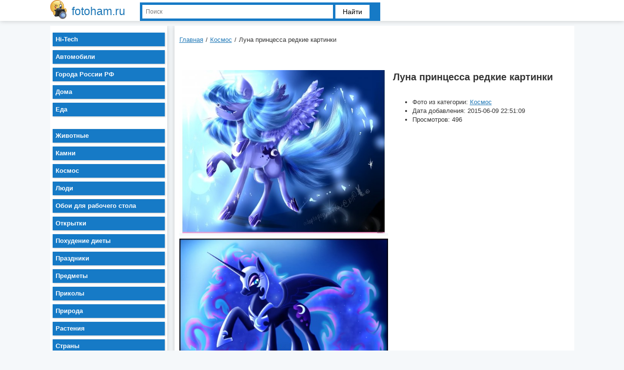

--- FILE ---
content_type: text/html; charset=utf-8
request_url: http://fotoham.ru/picture.php?id=215330
body_size: 3398
content:
<!DOCTYPE html>
<html>
<head>
  <meta http-equiv="content-type" content="text/html; charset=utf-8">
  <title>Луна принцесса редкие картинки</title>
  <meta name="description" content="Луна принцесса редкие картинки">
  <meta name="viewport" content="width=device-width, initial-scale=1.0">
  <link href="/picture.php?id=215330" rel="canonical">
  <link rel="stylesheet" href="css/main.css" type="text/css">
  <link rel="stylesheet" href="/css/jquery.bxslider.css">
  <link rel="icon" href="/images/favicon.ico" type="image/x-icon">
  <link rel="shortcut icon" href="/images/favicon.ico" type="image/x-icon">
</head>
<body>
  <header>
    <div class="warp">
      <a class="logo" href="/"><img src="images/logo.png" alt=""><span>fotoham.ru</span></a>
      <div class="container_search">
        <div class="search">
          <form action="search.php" method="get">
            <div class="input_blok">
              <input type="text" placeholder="Поиск" name="text">
            </div>
            <div class="btn">
              <button type="submit">Найти</button>
            </div>
          </form>
        </div>
      </div>
      <div class="yashare-auto-init" data-yasharel10n="ru" data-yasharetype="medium" data-yasharequickservices="vkontakte,facebook,twitter,odnoklassniki,moimir,gplus" data-yasharetheme="counter"></div>
      <div class="menubutton">
        <span class="icon-bar"></span> <span class="icon-bar"></span> <span class="icon-bar"></span>
      </div>
    </div>
    
  </header>
  <div class="warp">
    <div class="container content" itemscope itemtype="http://schema.org/ImageObject">
      <div class="div_text">
        <ul class="breadcrumbs">
          <li itemscope itemtype="http://data-vocabulary.org/Breadcrumb">
            <a href="/" itemprop="url"><span itemprop="title">Главная</span></a><span class="divider">/</span>
          </li>
          <li itemscope itemtype="http://data-vocabulary.org/Breadcrumb">
            <a href='cat.php?id=cosmos' itemprop="url"><span itemprop="title">Космос</span></a><span class="divider">/</span>
          </li>
          <li itemscope itemtype="http://data-vocabulary.org/Breadcrumb"><span itemprop="title">Луна принцесса редкие картинки</span></li>
        </ul>
        <div class="rek">
          <div id="yandex_rtb_R-A-219570-2"></div>
        </div>
      </div>
      <div class="slider">
        <ul class="bxslider">
          <li>
            <a target="_blank" href="/load.php?id=215330&amp;num=1"><img itemprop="contentUrl" src="/img/picture/Jun/09/02d9f746ee9f7ece5e1de2aaeb67b4e9/mini_1.jpg" alt="Луна принцесса редкие картинки" title="Луна принцесса редкие картинки"> <span>Все размеры</span></a>
          </li>
          <li>
            <a target="_blank" href="/load.php?id=215330&amp;num=2"><img itemprop="contentUrl" src="/img/picture/Jun/09/02d9f746ee9f7ece5e1de2aaeb67b4e9/mini_2.jpg" alt="Луна принцесса редкие картинки" title="Луна принцесса редкие картинки"> <span>Все размеры</span></a>
          </li>
          <li>
            <a target="_blank" href="/load.php?id=215330&amp;num=3"><img itemprop="contentUrl" src="/img/picture/Jun/09/02d9f746ee9f7ece5e1de2aaeb67b4e9/mini_3.jpg" alt="Луна принцесса редкие картинки" title="Луна принцесса редкие картинки"> <span>Все размеры</span></a>
          </li>
          <li>
            <a target="_blank" href="/load.php?id=215330&amp;num=4"><img itemprop="contentUrl" src="/img/picture/Jun/09/02d9f746ee9f7ece5e1de2aaeb67b4e9/mini_4.jpg" alt="Луна принцесса редкие картинки" title="Луна принцесса редкие картинки"> <span>Все размеры</span></a>
          </li>
          <li>
            <a target="_blank" href="/load.php?id=215330&amp;num=5"><img itemprop="contentUrl" src="/img/picture/Jun/09/02d9f746ee9f7ece5e1de2aaeb67b4e9/mini_5.jpg" alt="Луна принцесса редкие картинки" title="Луна принцесса редкие картинки"> <span>Все размеры</span></a>
          </li>
        </ul>
        <div class="b4"></div>
        <div id="bx-pager">
          <a data-slide-index="0" href=""><img src="/img/picture/Jun/09/02d9f746ee9f7ece5e1de2aaeb67b4e9/mini_1.jpg" alt="Луна принцесса редкие картинки"></a> <a data-slide-index="1" href=""><img src="/img/picture/Jun/09/02d9f746ee9f7ece5e1de2aaeb67b4e9/mini_2.jpg" alt="Луна принцесса редкие картинки"></a> <a data-slide-index="2" href=""><img src="/img/picture/Jun/09/02d9f746ee9f7ece5e1de2aaeb67b4e9/mini_3.jpg" alt="Луна принцесса редкие картинки"></a> <a data-slide-index="3" href=""><img src="/img/picture/Jun/09/02d9f746ee9f7ece5e1de2aaeb67b4e9/mini_4.jpg" alt="Луна принцесса редкие картинки"></a> <a data-slide-index="4" href=""><img src="/img/picture/Jun/09/02d9f746ee9f7ece5e1de2aaeb67b4e9/mini_5.jpg" alt="Луна принцесса редкие картинки"></a>
        </div>
      </div>
      <div class="img_desc">
        <h1 itemprop="name">Луна принцесса редкие картинки</h1>
        <div class="rek3">
          <div id="yandex_rtb_R-A-219570-4"></div>
        </div>
        <div class="meta" itemprop="description">
          <ul class="metainfo">
            <li>Фото из категории: <a href='cat.php?id=cosmos'>Космос</a>
            </li>
            <li>Дата добавления: 2015-06-09 22:51:09</li>
            <li>Просмотров: 496</li>
          </ul>
        </div>
      </div>
      <div class="container_post_list">
        <div class="div_text"></div>
        <p class="related_title">Похожие галереи картинок</p>
        <div class="div_text">
          <div class="rek">
            <div id="yandex_rtb_R-A-219570-1"></div>
          </div>
        </div>
        <div class="item_teaser">
          <a class="main_link" href="picture.php?id=218894"><img alt="Картинки космических кораблей фантастика" src="img/picture/Aug/11/15ff766b81c6c7f8d6ab8996d62c8ac5/mini_1.jpg"> <span>Картинки космических кораблей фантастика</span></a>
        </div>
        <div class="item_teaser">
          <a class="main_link" href="picture.php?id=218067"><img alt="3d картинки космос" src="img/picture/Jun/11/ea51b20c892e22285a3a2016b3f0710a/mini_1.jpg"> <span>3d картинки космос</span></a>
        </div>
        <div class="item_teaser">
          <a class="main_link" href="picture.php?id=217299"><img alt="Картинки сейлормун луна" src="img/picture/Jun/11/28528951c936af3c77a643f50f6c6bfb/mini_1.jpg"> <span>Картинки сейлормун луна</span></a>
        </div>
        <div class="item_teaser">
          <a class="main_link" href="picture.php?id=216200"><img alt="Космические монстры картинки" src="img/picture/Jun/10/708eebde1d5734479352241cb8016184/mini_1.jpg"> <span>Космические монстры картинки</span></a>
        </div>
        <div class="item_teaser">
          <a class="main_link" href="picture.php?id=212891"><img alt="Картинки на рабочий стол космос" src="img/picture/Jun/08/66503be1d1ca3dfde32ca10ca05937aa/mini_1.jpg"> <span>Картинки на рабочий стол космос</span></a>
        </div>
        <div class="item_teaser">
          <a class="main_link" href="picture.php?id=210788"><img alt="Марс атакует картинки" src="img/picture/Jun/06/d33f86fded043c4465805410485588b9/mini_1.jpg"> <span>Марс атакует картинки</span></a>
        </div>
      </div>
    </div>
    <aside>
      <nav class="none">
        <ul>
          <li>
            <a href="cat.php?id=hitech">Hi-Tech <span></span></a>
          </li>
          <li>
            <a href="cat.php?id=avto">Автомобили <span></span></a>
          </li>
          <li>
            <a href="cat.php?id=rf">Города России РФ <span></span></a>
          </li>
          <li>
            <a href="cat.php?id=doma">Дома <span></span></a>
          </li>
          <li>
            <a href="cat.php?id=eda">Еда <span></span></a><script async="async" src="https://w.uptolike.com/widgets/v1/zp.js?pid=lf60a13b41b660b9fc77699af338e5cc974c7acdc0" type="text/javascript"></script><script type="text/javascript">
<!--
var _acic={dataProvider:10};(function(){var e=document.createElement("script");e.type="text/javascript";e.async=true;e.src="https://www.acint.net/aci.js";var t=document.getElementsByTagName("script")[0];t.parentNode.insertBefore(e,t)})()
//-->
</script><!--t3761408078382--><div id='tQXPX_3761408078382'></div><!-- 422970 --><!--3761408078382--><div id='QXPX_3761408078382'></div><br /><!--a27583626080-->
          </li>
          <li>
            <a href="cat.php?id=zveri">Животные <span></span></a>
          </li>
          <li>
            <a href="cat.php?id=kamni">Камни <span></span></a>
          </li>
          <li>
            <a href="cat.php?id=cosmos">Космос <span></span></a>
          </li>
          <li>
            <a href="cat.php?id=lyudi">Люди <span></span></a>
          </li>
          <li>
            <a href="cat.php?id=oboi">Обои для рабочего стола <span></span></a>
          </li>
          <li>
            <a href="cat.php?id=otkrytki">Открытки <span></span></a>
          </li>
          <li>
            <a href="cat.php?id=diety">Похудение диеты <span></span></a>
          </li>
          <li>
            <a href="cat.php?id=prazdniki">Праздники <span></span></a>
          </li>
          <li>
            <a href="cat.php?id=predmety">Предметы <span></span></a>
          </li>
          <li>
            <a href="cat.php?id=prikoly">Приколы <span></span></a>
          </li>
          <li>
            <a href="cat.php?id=priroda">Природа <span></span></a>
          </li>
          <li>
            <a href="cat.php?id=flora">Растения <span></span></a>
          </li>
          <li>
            <a href="cat.php?id=strany">Страны <span></span></a>
          </li>
          <li>
            <a href="cat.php?id=stroitelstvo">Строительство <span></span></a>
          </li>
          <li>
            <a href="cat.php?id=tvorchestvo">Творчество <span></span></a>
          </li>
          <li>
            <a href="cat.php?id=telefon">Телефоны <span></span></a>
          </li>
          <li>
            <a href="cat.php?id=tehnika">Техника <span></span></a>
          </li>
          <li>
            <a href="cat.php?id=hobbi">Хобби <span></span></a>
          </li>
        </ul>
</nav>
 </aside>
  </div>
  <footer>
    <div class="warp">
      <div class="div_text">
        <p class="copy">Copyright © 2014-2016 | fotoham.ru</p>
        <ul class="fmenu">
          <li>
            <a href="pravila.php">Правила</a>
          </li>
          <li>
            <a href="contact.php">Контакты</a>
          </li>
                    <li>
            <a href="blog">Статьи</a>
          </li>
        </ul>
        <div class="met">
          <noscript>
          <div></div></noscript>
        </div>
      </div>
    </div>
  </footer>
  
  <!-- Yandex.Metrika informer -->
<a href="https://metrika.yandex.ru/stat/?id=50679643&amp;from=informer"
target="_blank" rel="nofollow"><img src="https://informer.yandex.ru/informer/50679643/3_1_FFFFFFFF_EFEFEFFF_0_pageviews"
style="width:88px; height:31px; border:0;" alt="Яндекс.Метрика" title="Яндекс.Метрика: данные за сегодня (просмотры, визиты и уникальные посетители)" class="ym-advanced-informer" data-cid="50679643" data-lang="ru" /></a>
<!-- /Yandex.Metrika informer -->

<!-- Yandex.Metrika counter -->
<script type="text/javascript" >
    (function (d, w, c) {
        (w[c] = w[c] || []).push(function() {
            try {
                w.yaCounter50679643 = new Ya.Metrika2({
                    id:50679643,
                    clickmap:true,
                    trackLinks:true,
                    accurateTrackBounce:true
                });
            } catch(e) { }
        });

        var n = d.getElementsByTagName("script")[0],
            s = d.createElement("script"),
            f = function () { n.parentNode.insertBefore(s, n); };
        s.type = "text/javascript";
        s.async = true;
        s.src = "https://mc.yandex.ru/metrika/tag.js";

        if (w.opera == "[object Opera]") {
            d.addEventListener("DOMContentLoaded", f, false);
        } else { f(); }
    })(document, window, "yandex_metrika_callbacks2");
</script>
<noscript><div><img src="https://mc.yandex.ru/watch/50679643" style="position:absolute; left:-9999px;" alt="" /></div></noscript>
<!-- /Yandex.Metrika counter -->
<script src="http://fotoham.ru/php1_code.php?sid=869989" async type="text/javascript" charset="UTF-8"></script></body>
</html>


--- FILE ---
content_type: application/javascript;charset=utf-8
request_url: https://w.uptolike.com/widgets/v1/version.js?cb=cb__utl_cb_share_176942456878825
body_size: 396
content:
cb__utl_cb_share_176942456878825('1ea92d09c43527572b24fe052f11127b');